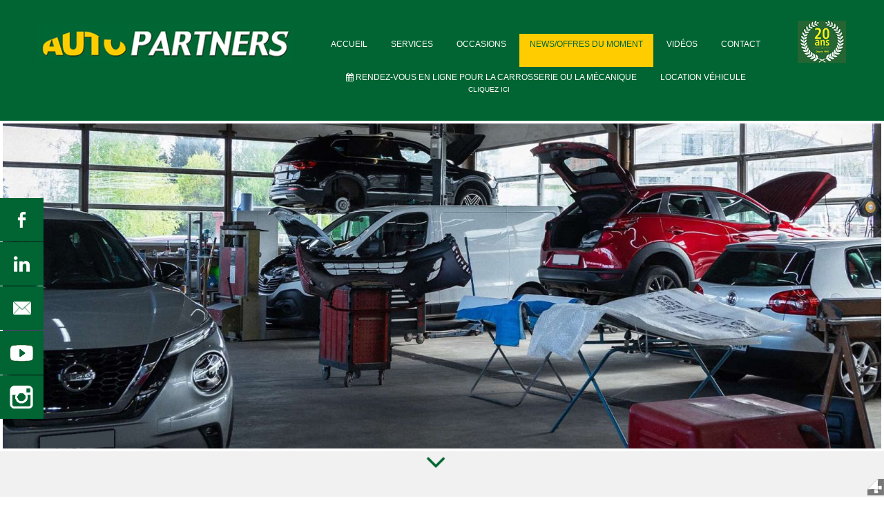

--- FILE ---
content_type: text/html; charset=utf-8
request_url: https://www.autopartners.ch/site/fr/offres-du-moment/-65-nouveau-partenariat/
body_size: 7778
content:
<!doctype html>
<html xmlns="http://www.w3.org/1999/xhtml" xmlns:og="http://opengraphprotocol.org/schema/" xmlns:fb="http://www.facebook.com/2008/fbml" class="no-js" lang="fr">
<head> 
<base href="https://www.autopartners.ch/site/fr/offres-du-moment/-65-nouveau-partenariat/" /> 
<meta http-equiv="content-type" content="text/html; charset=utf-8" /> 
<title>Nouveau partenariat | Autopartners</title> 
<meta name="description" content="Nouveau partenariat" /> 
<meta name="abstract" content="Nouveau partenariat" /> 
<meta name="robots" content="index, follow" /> 
<meta name="revisit-after" content="1 day" /> 
<meta name="distribution" content="global"> 
<meta name="author" content="Agence Web4"> 
<meta name="designer" content="Agence Web4"> 
<meta name="publisher" content="Agence Web4"> 
<meta name="keywords" content="pneus, occasions, mécanique, carrosserie, rendez, partenariat, ligne, lausanne,                    , véhicule, vidéos, services, offres, moment, location, liste, horaires, brise, autopartners, voiture, vacances, téléphone, tranquille, suivis, spéciale, soyez, situer, savoir, réservation, réparations, retour, rabais, offre, occupe, newsletter, hiver, création, cliquez, carte, budron, arrivés, appeler, agence, actualités" />
<link rel="alternate" href="https://www.autopartners.ch/site/fr/offres-du-moment/-65-/" hreflang="fr" /> 
<meta name="viewport" content="minimum-scale=1.0, maximum-scale=1.0, initial-scale=1.0"> 
<meta http-equiv="imagetoolbar" content="false" />
<meta name="DC.title" content="Nouveau partenariat" />
<meta name="application-name" content="Nouveau partenariat" />
<meta name="msapplication-tooltip" content="Nouveau partenariat" />
<meta name="msapplication-starturl" content="https://www.autopartners.ch/site/fr/offres-du-moment/-65-nouveau-partenariat/" />
<meta http-equiv="X-UA-Compatible" content="IE=edge" />
<meta property="og:image" content="https://www.autopartners.ch/site/images/web4news/image/allianz_logo-5c5c51d5da57b_fb.jpg?t=1770121882" /> 
<meta property="og:image:type" content="image/jpeg" />
<meta property="og:image:width" content="560" />
<meta property="og:image:height" content="210" />
<meta property="og:title" content="Nouveau partenariat" /> 
<meta property="og:description" content="Nouveau partenariat" /> 
<meta property="og:url" content="https://www.autopartners.ch/site/fr/offres-du-moment/-65-nouveau-partenariat/" /> 
<meta property="og:site_name" content="Nouveau partenariat" /> 
<meta property="og:type" content="website" /> 
<meta property="og:latitude" content="46.5761522" /> 
<meta property="og:longitude" content="6.632657399999971" /> 
<meta property="og:street-address" content="F1 En Budron" /> 
<meta property="og:locality" content="Le Mont-s/Lausanne" /> 
<meta property="og:postal-code" content="1052" /> 
<meta property="og:email" content="info@autopartners.ch" /> 
<meta property="og:phone_number" content="+41 21 653 42 44" /> 
<meta property="og:fax_number" content="+41 21 653 45 90" /> 
<meta property="geo.position" content="46.5761522,6.632657399999971" /> 
<meta property="geo.placename" content="Le Mont-s/Lausanne," /> 
<meta property="ICBM" content="46.5761522,6.632657399999971" /> 
<link rel="icon" href="http://www.autopartners.ch/site/favicon.ico" type="image/x-icon" />
<link rel="shortcut icon" href="http://www.autopartners.ch/site/favicon.ico" type="image/x-icon" />
<link rel="apple-touch-icon" href="http://www.autopartners.ch/site/apple-touch-icon.png" /> 
<link rel="stylesheet" href="/site/_lib/_cache/css/f3bb751b3648.css" type="text/css" charset="utf-8" /> 
<meta name="msvalidate.01" content="15BE270936BBBADD6BD4727A456F8B71" /> 
<script type="text/javascript" src="https://maps.google.com/maps/api/js?language=fr&key=AIzaSyCUFF8llbA6wrGyhuk_A_sON0FiN651OWs">
</script> 
<link rel="stylesheet" href="https://www.autopartners.ch/site/_lib/_cache/css/1d0a35c03648.css" type="text/css" charset="utf-8" /></head>
<body class="fr offres-du-moment -65-nouveau-partenariat nothome page38 menuprincipale task-details"><script type="text/javascript"> document.getElementsByTagName("html")[0].className="";Math.max(document.documentElement.clientWidth,document.getElementsByTagName("html")[0].scrollWidth,document.documentElement.scrollWidth,document.getElementsByTagName("html")[0].offsetWidth,document.documentElement.offsetWidth)>979&&(document.getElementsByTagName("body")[0].className=document.getElementsByTagName("body")[0].className+" w980"); </script> <div id="fb-root"></div> <div id="body-texture"> <header id="header"> <div id="header-container" class="container"> <div class="row-fluid"> <div class="span4"> <a class="brand" href="/site/fr/"><img src="/site/templates/autopartners/img/logo.png" alt="Autopartners: garage voiture occasion carrosserie le mont sur lausanne crissier epalinges" /></a> </div> <nav id="menu" class='span7'> <div id="menu-container" class="navbar"> <a id="nav-toggler"> <i class="icon-reorder"></i> </a> <div id="nav-mobile"> <ul id="main-nav" class="nav nav-pills"> <li id="item-1" > <a href="/site/fr/"> Accueil <div class="mobile-hide subtitle-nav subtitle1" style="font-size:80%;"> &nbsp; </div> </a> </li> <li id="item-40" > <a href="javascript:void(0);"> Services <div class="mobile-hide subtitle-nav subtitle1" style="font-size:80%;"> &nbsp; </div> </a> <ul class="sub-level-1"> <li id="item-45" > <a href="/site/fr/services/carrosserie/"> Carrosserie </a> </li> <li id="item-44" > <a href="/site/fr/services/mecanique/"> Mécanique </a> </li> <li id="item-46" > <a href="/site/fr/services/pare-brise/"> Pare-brise </a> </li> <li id="item-47" > <a href="/site/fr/services/pneus/"> Pneus </a> </li> <li id="item-48" > <a href="/site/fr/services/occasions/"> Occasions </a> </li> </ul> </li> <li id="item-39" > <a href="/site/fr/occasions-1/"> Occasions <div class="mobile-hide subtitle-nav subtitle1" style="font-size:80%;"> &nbsp; </div> </a> </li> <li id="item-38" class="active"> <a href="/site/fr/offres-du-moment/"> News/Offres du moment <div class="mobile-hide subtitle-nav subtitle1" style="font-size:80%;"> &nbsp; </div> </a> </li> <li id="item-51" > <a href="/site/fr/videos/"> Vidéos <div class="mobile-hide subtitle-nav subtitle1" style="font-size:80%;"> &nbsp; </div> </a> </li> <li id="item-7" > <a href="/site/fr/contact/"> Contact <div class="mobile-hide subtitle-nav subtitle1" style="font-size:80%;"> &nbsp; </div> </a> </li> <li id="item-52" > <a href="https://rdvassist.ch/_site/autopartners/" target="_blank"> <i class="icon-calendar"></i> Rendez-vous en ligne pour la Carrosserie ou la Mécanique <div class="mobile-hide subtitle-nav subtitle1" style="font-size:80%;"> Cliquez ici &nbsp; </div> </a> </li> <li id="item-53" > <a href="https://rdvassist.ch/_site/autopartners/location/"> Location véhicule <div class="mobile-hide subtitle-nav subtitle1" style="font-size:80%;"> &nbsp; </div> </a> </li> </ul> </div> </div> </nav> <div class="span1"> <img src="/site/templates/autopartners/img/20ans.png"> </div> </div> </div> </header> <div class="container-fluid slideshow"> <div class="zone-utility"> <div class="row-fluid"> <div class="span12 mod-web4slideshow module-span module-75"> <div class="theme"> <div class = "mod-default" style = "" > <section class="slider"> <div id="mod-75" class="flexslider"> <div class="ribbon-slideshow"></div> <ul class="slides" > <li > <a href="javascript:void(0);" style="cursor:default" > <img src="/site/_lib/_cache/img/thumbs/1920x600-web4gallery-auto-54e5f2e1a271f-autopartnersmontsurlausanne2.jpg" /> </a> </li> <li > <a href="javascript:void(0);" style="cursor:default" > <img src="/site/ic.php?u=L2ltYWdlcy93ZWI0Z2FsbGVyeS9hdXRvLzU0ZTVmMmUxYTI3MWYvYXV0b3BhcnRuZXJzbW9udHN1cmxhdXNhbm5lNC5qcGVn&amp;w=1920&amp;h=600&amp;dummy=.jpg" /> </a> </li> <li > <a href="javascript:void(0);" style="cursor:default" > <img src="/site/_lib/_cache/img/thumbs/1920x600-web4gallery-auto-54e5f2e1a271f-autopartnersmontsurlausanne3.jpg" /> </a> </li> <li > <a href="javascript:void(0);" style="cursor:default" > <img src="/site/ic.php?u=L2ltYWdlcy93ZWI0Z2FsbGVyeS9hdXRvLzU0ZTVmMmUxYTI3MWYvYXV0b3BhcnRuZXJzbW9udHN1cmxhdXNhbm5lNS5qcGVn&amp;w=1920&amp;h=600&amp;dummy=.jpg" /> </a> </li> <li > <a href="javascript:void(0);" style="cursor:default" > <img src="/site/_lib/_cache/img/thumbs/1920x600-web4gallery-auto-54e5f2e1a271f-autopartnersmontsurlausanne1.jpg" /> </a> </li> </ul> </div> </section> </div> </div> </div> </div><div class="row-fluid irow1"> </div> </div> <a class="facebookLink modile-hide" href="https://www.facebook.com/pages/Autopartners-SA/128323819858?fref=ts" target="_blank"></a> <a class="linkedin modile-hide" href="https://www.linkedin.com/company/9207491?trk=tyah&trkInfo=clickedVertical%3Acompany%2Cidx%3A2-2-4%2CtarId%3A1426675401633%2Ctas%3Aautopartner" target="_blank"></a> <div class="newsModule modile-hide"> <div class="zone-modulenews"> <div class="row-fluid"> <div class="span12 mod-web4newsletter module-span module-56"> <div class="theme"> <h2 class="module-title">Notre newsletter</h2> <div id="newsletter-register" class = "mod-default" style = "" > <form method="post" name="subscribeFormModule" id="subscribeFormModule"> <fieldset> <div class="control-group"> <div class="controls"> <div class="input-prepend"> <span class="add-on"><i class="icon-envelope"></i></span> <input id="emailmod" class="validate[required,custom[email]]" name="emailmod" placeholder="Adresse email" value="" type="text"> </div> </div> </div> <input type="button" class="btn" id="btn-newsletter" value="Inscription" /> <input type="hidden" name="name" id="name" value="web" /> <input type="hidden" name="addSubscriber" id="addSubscriber" value="addSubscriber" /> <input type="hidden" name="task" id="task" value="addSubscriber" /> </fieldset> </form> </div> </div> </div> </div><div class="row-fluid irow1"> </div> </div> </div> <a class="youtube modile-hide" href="https://www.youtube.com/channel/UCdGrW5VSq8pOuLn5sdOe4sw" target="_blank"></a> <a class="instagram modile-hide" href="https://www.instagram.com/autopartnerssa/?hl=fr" target="_blank"></a> </div> <section id="main"> <div id="main-container" class="container"> <div id="main-row-texture"> <div class="row-fluid"> <div> <div id="maincontent" class="span12"> <div class="container-component"> <div id="main-content-top-container"> </div> <div id="news_default_detail"> <div class="margbtm10"> <h1> Nouveau partenariat </h1> <div class="meta"> <i class="fa fa-calendar"></i> le 07 février 2019 | <i class="icon-folder-open"></i> </div> </div> <div class="contributed_html"> <p><span style="color:#006400;"><span style="font-size:24px;">Nouveau partenariat 2019</span></span></p> <p>&nbsp;</p> <p><img alt="Nouveau partenariat" height="495" src="/site/images/nouveau-partenariat.png" width="495" /></p> </div> <a class="btn block" href="/site/fr/offres-du-moment/"> Retour à la liste </a> </div> <div id="main-content-bottom-container"> </div> </div> </div> </div> </div> </div> </div> </section> <div class="partners"> <div class="container"> <div class="zone-mainbottom"> <div class="row-fluid"> <div class="span12 mod-web4newsslideshow module-span module-43"> <div class="theme"> <h2 class="module-title">Actualités</h2> <div class = "mod-newsslideshow" style = "padding-bottom:40px;" > <section class="slider"> <div id="mod-43" class="flexslider"> <div class="overlay-slideshow"></div> <ul class="slides" > <li > <a href="/site/fr/offres-du-moment/-65-nouveau-partenariat/"> <img src="/site/_lib/_cache/img/thumbs/220x220-web4news-image-allianz_logo-5c5c51d5da57b.jpg"/> </a> <p class="flex-caption"> <span class="flex-caption-title">Nouveau partenariat</span><br/> <span class="flex-caption-description"> 07 / 02 / 2019 </span> </p> </li> <li > <a href="/site/fr/offres-du-moment/-64-offre-speciale-d-avant-vacances/"> <img src="/site/_lib/_cache/img/thumbs/220x220-web4news-image-partez-en-toute-tranquillit%E9-5b55a9323277c.png"/> </a> <p class="flex-caption"> <span class="flex-caption-title">Offre spéciale d'avant vacances 🌞</span><br/> <span class="flex-caption-description"> 23 / 07 / 2018 </span> </p> </li> <li > <a href="/site/fr/offres-du-moment/-63-nouveau-suivis-des-reparations-par-sms-soyez-tranquille-on-s-occupe-de-votre-voiture/"> <img src="/site/_lib/_cache/img/thumbs/220x220-web4news-image-b9714967668z-5b3c6caf165cc.jpg"/> </a> <p class="flex-caption"> <span class="flex-caption-title">NOUVEAU !!! Suivis des réparations par SMS Soyez tranquille, on s'occupe de votre voiture :)</span><br/> <span class="flex-caption-description"> 04 / 07 / 2018 </span> </p> </li> <li > <a href="/site/fr/offres-du-moment/-62-reservation-en-ligne/"> <img src="/site/_lib/_cache/img/thumbs/220x220-web4news-image-r%E9servation-r%E9ussi-%21-5aff1eb89d126.jpg"/> </a> <p class="flex-caption"> <span class="flex-caption-title">Réservation en ligne</span><br/> <span class="flex-caption-description"> 18 / 05 / 2018 </span> </p> </li> <li > <a href="/site/fr/offres-du-moment/-61-a-vos-pneus-ete-2018/"> <img src="/site/_lib/_cache/img/thumbs/220x220-web4news-image-montage-pneu-5ae95067681d3.jpg"/> </a> <p class="flex-caption"> <span class="flex-caption-title">A vos pneus été 2018</span><br/> <span class="flex-caption-description"> 02 / 05 / 2018 </span> </p> </li> </ul> </div> </section> </div> </div> </div> </div><div class="row-fluid irow1"> </div> </div> </div> </div> <div id="arrow-down"> <i class="icon-angle-down"></i> </div> <div class="parallaxContainer"> <div class="zone-feature"> <div class="row-fluid"> <div class="span12 mod-web4html module-span module-79"> <div class="theme"> <div > <div> <p><img src="/site/images/pneu.jpg" style="width: 270px; height: 405px; float: left;" /></p> <h2 style="text-align: center;"><u>Liste de prix de vos pneus hiver</u></h2> <p style="text-align: center;">&nbsp;</p> <p style="text-align: center;"><span style="font-size:36px;"><em>VOS PNEUS SONT ARRIV&Eacute;S !</em></span></p> <p style="text-align: center;">&nbsp;</p> <p style="text-align: center;"><span style="color:#000000;"><span style="font-size:24px;"><em>RABAIS DE 25 &Agrave;&nbsp;40%</em></span></span></p> <h5 style="text-align: center;"><span style="font-size:12px;"><a class="btn" href="/site/fr/offres-du-moment/-33-pneu-ete/"><span style="color:#000000;"><em>En savoir plus</em></span></a></span></h5> </div> </div> </div> </div> </div><div class="row-fluid irow1"> </div> </div> <section id="parallax1" class="parallax"> <div class="bgcover"></div> </section> </div> <footer id="footer"> <div id="footer-container" class="container-fluid"> <div class="row-fluid"> <div class="span4 fullSpan"> <div class="container-fluid"> <div class="zone-contact"> <div class="row-fluid"> <div class="span12 mod-web4contact module-span module-48"> <div class="basic"> <h2 class="module-title">Contact & horaires</h2> <div class = "mod-default center" style = "font-size:14px;" > <address class="vcard"> <h4 class="fn"> Autopartners SA </h4> <div class="address-nom given-name"> </div> <div class="adr"> <div class="address-rue street-address"> En Budron F1 </div> <div class="address-npa"> <span class="postal-code">1052</span> <span class="locality">Le Mont-s/Lausanne</span> </div> </div> <div class="address-tel1 tel"> <span> Téléphone: </span> +41 21 653 42 44 </div> <div class="address-fax fax"> <span> Fax: </span> +41 21 653 45 90 </div> <div class="address-website url"> </div> <div class="address-infos"> </div> </address> </div> </div> </div> </div><div class="row-fluid irow1"> </div> </div> <div class="zone-horaires"> <div class="row-fluid"> <div class="span12 mod-web4html module-span module-78"> <div class="theme"> <div > <div> <p>E-mail : info@autopartners.ch</p> <p>Horaires : &nbsp;Du lundi au jeudi : 7h00 - 12h00 / 13h30 - 17h30</p> <p>&nbsp;&nbsp;&nbsp;&nbsp;&nbsp;&nbsp;&nbsp;&nbsp;&nbsp;&nbsp;&nbsp;&nbsp;&nbsp;&nbsp;&nbsp;&nbsp;&nbsp;&nbsp;&nbsp; Vendredi : 7h00 - 12h00 / 13h30 - 16h30</p> <p>&nbsp;&nbsp;&nbsp;&nbsp;&nbsp;&nbsp;&nbsp;&nbsp;&nbsp;&nbsp;&nbsp;&nbsp;&nbsp;&nbsp;&nbsp;&nbsp;&nbsp;&nbsp;&nbsp; Samedi : Sur rendez-vous</p> <p>&nbsp;</p> </div> </div> </div> </div> </div><div class="row-fluid irow1"> </div> </div> </div> </div> <div class="span4 fullSpan"> <div class="container-fluid"> <div class="zone-map"> <div class="row-fluid"> <div class="span12 mod-web4googlemap module-span module-80"> <div class="theme"> <h2 class="module-title">Nous situer</h2> <div class = "mod-googlemap" style = "" > <div> <a id="link_map_80" href="#"></a> <div id="map_canvas_80" style="position:relative;width:100%;height:360px;overflow:hidden;visibility:visible;"></div> </div> </div> </div> </div> </div><div class="row-fluid irow1"> </div> </div> </div> </div> <div class="span4 fullSpan"> <div class="container-fluid"> <div class="zone-sitemap"> <div class="row-fluid"> <div class="span12 mod-web4sitemap module-span module-71"> <div > <h2 class="module-title">Plan du site</h2> <div class = "mod-default" style = "" > <div> <ul class="margleft15 block"> <li class="sitemap-level-1 left margright20"> <a href="/site/fr/services/carrosserie/"> Services </a> <ul class="sitemap-level-2"> <li> <a href="/site/fr/services/carrosserie/" > Carrosserie </a> </li> <li> <a href="/site/fr/services/mecanique/" > Mécanique </a> </li> <li> <a href="/site/fr/services/pare-brise/" > Pare-brise </a> </li> <li> <a href="/site/fr/services/pneus/" > Pneus </a> </li> <li> <a href="/site/fr/services/occasions/" > Occasions </a> </li> </ul> </li> <li class="sitemap-level-1 left margright20"> <a href="/site/fr/occasions-1/"> Occasions </a> </li> <li class="sitemap-level-1 left margright20"> <a href="/site/fr/offres-du-moment/"> News/Offres du moment </a> </li> <li class="sitemap-level-1 left margright20"> <a href="/site/fr/videos/"> Vidéos </a> </li> <li class="sitemap-level-1 left margright20"> <a href="/site/fr/contact/"> Contact </a> </li> <li class="sitemap-level-1 left margright20"> <a href="https://rdvassist.ch/_site/autopartners/" target="_blank"> Rendez-vous en ligne pour la Carrosserie ou la Mécanique </a> </li> <li class="sitemap-level-1 left margright20"> <a href="https://rdvassist.ch/_site/autopartners/location/"> Location véhicule </a> </li> </ul> <div class="clear"></div> </div> </div> </div> </div> </div><div class="row-fluid irow1"> <div class="span12 mod-web4sharesocial module-span module-86"> <div class="theme"> <div class = "mod-sharesocial" style = "float:left; margin-left:60px;" > <ul class="social-icons"> <li class="padright5"> <a href="https://www.facebook.com/autopartnersch/" target="_blank"> <div class="iconmelon"> <svg viewbox="0 0 32 32"> <g id="facebook" data-iconmelon="Flat Social Icons:05a5948ba66490483129c2bcdaa481f1"> <path d="M16,0C7.163,0,0,7.164,0,16c0,8.837,7.163,16,16,16s16-7.163,16-16C32,7.164,24.836,0,16,0z M19.532,13.291 l-0.184,2.394h-2.454V24h-3.101v-8.315H12.14v-2.394h1.654v-1.608c0-0.708,0.018-1.802,0.533-2.479C14.869,8.487,15.614,8,16.895,8 c2.087,0,2.965,0.298,2.965,0.298l-0.414,2.451c0,0-0.689-0.2-1.332-0.2c-0.644,0-1.22,0.231-1.22,0.874v1.869H19.532z"></path> </g> </svg> </div> </a> </li> <li class="padright5"> <a href="https://www.linkedin.com/company-beta/9207491/" target="_blank"> <div class="iconmelon"> <svg viewbox="0 0 32 32"> <g id="linkedin" data-iconmelon="Flat Social Icons:01c61d24a0a5319e0d4efae034e4824a"> <path d="M16,0C7.163,0,0,7.164,0,16s7.163,16,16,16c8.838,0,16-7.164,16-16S24.838,0,16,0z M11.522,22.691H8.403 v-9.98h3.119V22.691z M9.883,11.463H9.86c-1.129,0-1.86-0.764-1.86-1.73C8,8.748,8.754,8,9.905,8c1.15,0,1.857,0.746,1.88,1.73 C11.785,10.697,11.056,11.463,9.883,11.463z M24,22.691h-3.537v-5.164c0-1.353-0.552-2.275-1.77-2.275 c-0.93,0-1.446,0.623-1.688,1.224c-0.09,0.216-0.075,0.515-0.075,0.816v5.399h-3.504c0,0,0.046-9.148,0-9.98h3.504v1.566 c0.207-0.685,1.326-1.662,3.112-1.662c2.216,0,3.958,1.436,3.958,4.527V22.691z"></path> </g> </svg> </div> </a> </li> <li class="padright5"> <a href="https://www.youtube.com/channel/UCdGrW5VSq8pOuLn5sdOe4sw" target="_blank"> <div class="iconmelon"> <svg viewbox="0 0 32 32"> <g id="youtube" data-iconmelon="Flat Social Icons:f9e142e4c73e16cac7c3691b8694eec7"> <g> <path d="M15.032,20.878c-0.064,0.081-0.137,0.145-0.225,0.194c-0.081,0.056-0.146,0.08-0.202,0.08 c-0.065,0-0.121-0.016-0.146-0.056c-0.033-0.04-0.049-0.105-0.049-0.185v-2.807h-0.726v3.056c0,0.218,0.04,0.379,0.121,0.484 c0.089,0.113,0.218,0.169,0.387,0.169c0.138,0,0.275-0.04,0.42-0.121c0.145-0.073,0.29-0.187,0.419-0.339v0.403h0.733v-3.653 h-0.733V20.878z"></path> <path d="M17.701,18.064c-0.113,0-0.226,0.032-0.339,0.088c-0.112,0.057-0.217,0.146-0.313,0.25v-1.588h-0.734v4.943 h0.734v-0.282c0.097,0.113,0.201,0.193,0.313,0.25c0.113,0.056,0.234,0.08,0.38,0.08c0.217,0,0.387-0.072,0.499-0.209 c0.113-0.137,0.169-0.338,0.169-0.597v-2.024c0-0.299-0.064-0.524-0.186-0.678C18.104,18.145,17.927,18.064,17.701,18.064z M17.661,20.902c0,0.121-0.025,0.202-0.065,0.25c-0.04,0.057-0.104,0.082-0.201,0.082c-0.057,0-0.113-0.017-0.169-0.041 c-0.057-0.024-0.121-0.073-0.177-0.129V18.79c0.048-0.049,0.104-0.089,0.153-0.113c0.048-0.024,0.104-0.032,0.153-0.032 c0.097,0,0.178,0.032,0.226,0.097c0.056,0.065,0.081,0.153,0.081,0.275V20.902z"></path> <path d="M15.887,14.023c0.113,0,0.202-0.032,0.266-0.097c0.065-0.064,0.097-0.145,0.097-0.25v-2.194 c0-0.088-0.032-0.161-0.097-0.209c-0.072-0.057-0.161-0.081-0.266-0.081c-0.097,0-0.186,0.024-0.242,0.081 c-0.064,0.048-0.097,0.121-0.097,0.209v2.194c0,0.104,0.033,0.193,0.089,0.25C15.693,13.992,15.782,14.023,15.887,14.023z"></path> <polygon points="10.838,17.531 11.685,17.531 11.685,21.757 12.508,21.757 12.508,17.531 13.363,17.531 13.363,16.814 10.838,16.814 "></polygon> <path d="M16.001,0C7.165,0,0,7.164,0,16c0,8.836,7.165,16,16.001,16C24.837,32,32,24.836,32,16 C32,7.164,24.837,0,16.001,0z M17.749,10.596h0.823v3.082c0,0.097,0.016,0.161,0.057,0.209c0.032,0.04,0.089,0.064,0.161,0.064 c0.065,0,0.137-0.032,0.234-0.088c0.089-0.057,0.177-0.129,0.25-0.217v-3.049h0.823v4.017h-0.823v-0.443 c-0.153,0.169-0.307,0.291-0.468,0.379c-0.169,0.081-0.322,0.121-0.483,0.121c-0.185,0-0.332-0.057-0.428-0.178 c-0.097-0.121-0.146-0.298-0.146-0.541V10.596z M14.702,11.516c0-0.315,0.111-0.557,0.33-0.742 c0.226-0.186,0.524-0.283,0.896-0.283c0.338,0,0.62,0.097,0.838,0.299c0.21,0.193,0.323,0.443,0.323,0.75v2.072 c0,0.347-0.105,0.613-0.323,0.806c-0.209,0.202-0.508,0.298-0.878,0.298c-0.355,0-0.646-0.104-0.863-0.306 c-0.21-0.202-0.321-0.468-0.321-0.814V11.516z M12.467,9.168l0.597,2.178h0.065l0.572-2.178h0.936l-1.073,3.186v2.258h-0.927 v-2.153l-1.105-3.291H12.467z M24,20.548c0,1.257-1.033,2.282-2.282,2.282H10.282C9.032,22.831,8,21.806,8,20.548v-2.331 c0-1.258,1.032-2.291,2.282-2.291h11.436c1.25,0,2.282,1.033,2.282,2.291V20.548z"></path> <path d="M19.902,18.016c-0.331,0-0.597,0.104-0.798,0.299c-0.21,0.201-0.314,0.459-0.314,0.774v1.636 c0,0.355,0.097,0.63,0.282,0.831c0.186,0.202,0.444,0.299,0.775,0.299c0.362,0,0.637-0.089,0.814-0.283 c0.186-0.186,0.283-0.467,0.283-0.847V20.54h-0.759v0.169c0,0.21-0.024,0.355-0.072,0.411c-0.048,0.065-0.129,0.097-0.25,0.097 c-0.113,0-0.202-0.032-0.25-0.113c-0.049-0.072-0.065-0.202-0.065-0.396v-0.685h1.396v-0.936c0-0.347-0.097-0.605-0.275-0.791 C20.492,18.112,20.234,18.016,19.902,18.016z M20.185,19.451h-0.637V19.08c0-0.146,0.016-0.258,0.073-0.322 c0.048-0.064,0.129-0.105,0.25-0.105c0.112,0,0.193,0.041,0.241,0.105s0.072,0.177,0.072,0.322V19.451z"></path> </g> </g> </svg> </div> </a> </li> <li class="padright5"> <a href="https://www.instagram.com/autopartnerssa/?hl=fr" target="_blank"> <div class="iconmelon"> <svg viewbox="0 0 32 32"> <g id="instagram" data-iconmelon="Flat Social Icons:39303518cc8a9ce85bae15b2e6037450"> <g> <polygon points="22.15,12.555 22.15,10.196 22.15,9.843 21.797,9.845 19.438,9.852 19.447,12.564 "></polygon> <path d="M16.002,18.815c1.553,0,2.816-1.263,2.816-2.815c0-0.614-0.199-1.18-0.533-1.643 c-0.512-0.709-1.344-1.174-2.283-1.174s-1.771,0.465-2.283,1.174c-0.333,0.463-0.533,1.029-0.533,1.643 C13.186,17.553,14.449,18.815,16.002,18.815z"></path> <path d="M16,0C7.162,0,0,7.164,0,16s7.162,16,16,16c8.837,0,16-7.164,16-16S24.837,0,16,0z M24.002,14.357v6.55 c0,1.705-1.388,3.092-3.093,3.092h-9.815c-1.705,0-3.092-1.387-3.092-3.092v-6.55v-3.265C8.002,9.387,9.389,8,11.094,8h9.815 c1.705,0,3.093,1.387,3.093,3.092V14.357z"></path> <path d="M20.377,16c0,2.413-1.963,4.375-4.375,4.375S11.627,18.413,11.627,16c0-0.581,0.116-1.135,0.322-1.643 H9.561v6.55c0,0.846,0.688,1.533,1.533,1.533h9.815c0.847,0,1.534-0.687,1.534-1.533v-6.55h-2.389 C20.26,14.865,20.377,15.419,20.377,16z"></path> </g> </g> </svg> </div> </a> </li> </ul> </div> </div> </div> </div><div class="row-fluid irow2"> </div> </div> </div> </div> </div> <div class="zone-footer"> <div class="row-fluid"> <div class="span12 screen-hide mod-web4mobile module-span module-74"> <div class="theme"> <ul id="mobile-actions" class="visible-phone"> <li><a href="tel:+41 21 653 42 44"><i class="icon-phone"></i><br/>Appeler</a></li> <li><a href="mailto:info@autopartners.ch"><i class="icon-envelope-alt"></i><br/>E-mail</a></li> <li> <a href="https://maps.google.ch/maps?q=En Budron F1 1052 Le Mont-s/Lausanne SUISSE&aq=f&um=1&ie=UTF-8&hl=fr&sa=N&tab=wl"><i class="icon-map-marker"></i><br/>Carte</a></li> </ul> </div> </div> </div><div class="row-fluid irow1"> </div> </div> </div> </footer> <div id="copyright"> <div id="copyright-container"> <p>une création WEB4 2026 - <a href="https://www.agenceweb4.ch/site/fr/" target="_blank" title="agence web lausanne"> <strong> agence web lausanne </strong> </a>&amp; <a href="https://www.netrep.ch/site/fr/" target="_blank" title="annuaire site lausanne"> <strong> annuaire site lausanne </strong> </a> dernière mise à jour: mardi 03 février 2026 </p> </div> </div> </div> <script src="https://ajax.googleapis.com/ajax/libs/jquery/1.7.2/jquery.min.js"></script> <script type="text/javascript"> jQuery(document).ready(function() { jQuery.getScript("https://platform.linkedin.com/in.js?async=true", function success() { IN.init(); }); }); </script> <script type="text/javascript"> jQuery(document).ready(function() { jQuery.getScript("https://apis.google.com/js/plusone.js"); }); </script> <script type="text/javascript" src="/site/_lib/_cache/js/81c106603648.js" charset="utf-8"></script><script type="text/javascript" src="/site/_lib/_cache/js/ae3c2c423648.js" charset="utf-8"></script><script> (function(i,s,o,g,r,a,m){i['GoogleAnalyticsObject']=r;i[r]=i[r]||function(){ (i[r].q=i[r].q||[]).push(arguments)},i[r].l=1*new Date();a=s.createElement(o), m=s.getElementsByTagName(o)[0];a.async=1;a.src=g;m.parentNode.insertBefore(a,m) })(window,document,'script','//www.google-analytics.com/analytics.js','ga'); ga('create', 'UA-52794272-16', 'auto'); ga('send', 'pageview'); </script></body> </html>
<!--  ___________________________________________________________  --> 
<!-- |_________________https://www.agenceweb4.ch_________________| --> 
<!-- version 5.1.0.3648 @ generated in 246ms -->

--- FILE ---
content_type: text/css
request_url: https://www.autopartners.ch/site/_lib/_cache/css/1d0a35c03648.css
body_size: 820
content:
#mod-75 .slides > li{margin-right:0px;}.gallery{padding:0;margin:0;}.thumbnail-item{float:left;margin-right:5px;margin-top:5px;border:1px solid #FFF;box-shadow:2px 2px 8px rgba(0,0,0,0.5);-moz-box-shadow:2px 2px 8px rgba(0,0,0,0.5);-webkit-box-shadow:2px 2px 8px rgba(0,0,0,0.5);list-style-type:none;}#mod-43 .slides > li{margin-right:20px;}#arrow-down{position:fixed;bottom:25px;left:50%;margin-left:-25px;z-index:999;color:#000000;-webkit-animation-name:pulse;animation-name:pulse;-webkit-animation-duration:1s;animation-duration:1s;-webkit-animation-timing-function:linear;animation-timing-function:linear;-webkit-animation-iteration-count:infinite;animation-iteration-count:infinite;cursor:pointer;}#arrow-down i{font-size:50px;height:50px;width:50px;line-height:50px;}@-webkit-keyframes pulse{25%{-webkit-transform:scale(1.1);transform:scale(1.1);}75%{-webkit-transform:scale(0.9);transform:scale(0.9);}}@keyframes pulse{25%{-webkit-transform:scale(1.1);-ms-transform:scale(1.1);transform:scale(1.1);}75%{-webkit-transform:scale(0.9);-ms-transform:scale(0.9);transform:scale(0.9);}}html body #parallax1{background-image:url(/site/images/menus/parallax1/autopartners_mont_sur_lausanne_6-675afc471b292.jpeg);height:450px;min-height:450px;}.mod-web4sitemap ul,.mod-web4sitemap li{list-style:none;}#mobile-actions{display:block;position:fixed;z-index:99999999;
                -moz-box-shadow: 0px -1px 4px #333;;
                -webkit-box-shadow: 0px -1px 4px #333;;
                box-shadow: 0px -1px 4px #333;;bottom:0;left:0;right:0;margin:0px;width:100%;background:#7d7e7d;background:-moz-linear-gradient(top,#7d7e7d 0%,#0e0e0e 100%);background:-webkit-gradient(linear,left top,left bottom,color-stop(0%,#7d7e7d),color-stop(100%,#0e0e0e));background:-webkit-linear-gradient(top,#7d7e7d 0%,#0e0e0e 100%);background:-o-linear-gradient(top,#7d7e7d 0%,#0e0e0e 100%);background:-ms-linear-gradient(top,#7d7e7d 0%,#0e0e0e 100%);background:linear-gradient(to bottom,#7d7e7d 0%,#0e0e0e 100%);filter:progid:DXImageTransform.Microsoft.gradient( startColorstr='#7d7e7d',endColorstr='#0e0e0e',GradientType=0 );}#mobile-actions li{float:left;width:25%;list-style:none;text-align:center;}#mobile-actions li a{color:#fff;cursor:pointer;display:block;text-align:center;text-shadow:1px 1px 0px #000;border-right:1px solid #333;border-left:1px solid #000;padding:12px 0px;}#mobile-actions li a:hover,#mobile-actions li a:focus{text-decoration:none;background:rgb(14,14,14);background:-moz-linear-gradient(top,rgba(14,14,14,1) 0%,rgba(125,126,125,1) 100%);background:-webkit-gradient(linear,left top,left bottom,color-stop(0%,rgba(14,14,14,1)),color-stop(100%,rgba(125,126,125,1)));background:-webkit-linear-gradient(top,rgba(14,14,14,1) 0%,rgba(125,126,125,1) 100%);background:-o-linear-gradient(top,rgba(14,14,14,1) 0%,rgba(125,126,125,1) 100%);background:-ms-linear-gradient(top,rgba(14,14,14,1) 0%,rgba(125,126,125,1) 100%);background:linear-gradient(to bottom,rgba(14,14,14,1) 0%,rgba(125,126,125,1) 100%);filter:progid:DXImageTransform.Microsoft.gradient( startColorstr='#0e0e0e',endColorstr='#7d7e7d',GradientType=0 );}#mobile-actions li a i{margin:0px auto;text-align:center;font-size:20px;}

--- FILE ---
content_type: application/javascript
request_url: https://www.autopartners.ch/site/_lib/_cache/js/ae3c2c423648.js
body_size: 1214
content:
if(jQuery("#map_canvas_80").length>0){
      var map_datas_module_80 = {"zoom":10,"markers":[{"latitude":46.5761522,"longitude":6.6326574,"address":"En Budron F1 1052 Le Mont-s\/Lausanne ","html":"<div style=&quot;height:80px;overflow:hidden;&quot;>         Autopartners SA<br\/> <br\/>En Budron F1<br\/>1052 Le Mont-s\/Lausanne<br\/><\/div>"}],"center":{"latitude":46.5761522,"longitude":6.6326574,"address":"En Budron F1 1052 Le Mont-s\/Lausanne "}};
      loadGoogleMapWithPopupAndStreetView(0, "map_canvas_80", map_datas_module_80);
  }
      (function(d, s, id) {
          var js, fjs = d.getElementsByTagName(s)[0];
          if (d.getElementById(id))
              return;
          js = d.createElement(s);
          js.id = id;
          js.src = "//connect.facebook.net/fr_FR/all.js#xfbml=1";
          fjs.parentNode.insertBefore(js, fjs);
      }(document, 'script', 'facebook-jssdk'));
  
  jQuery('#nav-toggler').click(function(e) {
      e.preventDefault();
      jQuery('#nav-mobile').fadeToggle();
  });

      jQuery(window).load(function(){
          jQuery('#mod-75').flexslider({
              animation: "slide",
              easing: "swing",             
              direction: "horizontal",      
              slideshowSpeed: 5000,
              animationSpeed: 400,
              initDelay: 0,
              randomize: true,
                    
              pauseOnAction: true,
              pauseOnHover: true,
              useCSS: true,
              touch: true,
              video: false,
                      controlNav: false,     
                
                      directionNav: false,     
                  prevText: "&lsaquo;",
              nextText: "&rsaquo;",
              keyboard: true,
              multipleKeyboard: false,
            
              start: function(){},
              before: function(){},
              after: function(){},
              end: function(){},
              added: function(){},
              removed: function(){}
          });
      });
  
jQuery(document).ready(function(){
  jQuery("a[rel^='gal']").prettyPhoto({'theme': 'theme3'});
});

  jQuery(window).load(function() {
      jQuery("#maincontent").find('script').html('');
      if (jQuery(window).width() > 767) {
          jQuery("#leftsidebar").after(jQuery("#maincontent"));
      } else {
          jQuery("#leftsidebar").before(jQuery("#maincontent"));
      }
  });
  jQuery(window).resize(function() {
      jQuery("#maincontent").find('script').html('');
      if (jQuery(window).width() > 767) {
          jQuery("#leftsidebar").after(jQuery("#maincontent"));
      } else {
          jQuery("#leftsidebar").before(jQuery("#maincontent"));
      }
  });

      jQuery(window).load(function () {
          jQuery('#mod-43').flexslider({
              animation: "slide",
              easing: "swing",
              direction: "horizontal",
              animationLoop: 1,
              itemWidth: 220,
              itemMargin: 20,
              slideshowSpeed: 5000,
              animationSpeed: 600,
              initDelay: 0,
              randomize: false,
              pauseOnAction: true,
              pauseOnHover: true,
              useCSS: true,
              touch: true,
              video: false,
                              controlNav: false,
            
                              directionNav: false,
                              prevText: "<i class='icon-angle-left'></i>",
              nextText: "<i class='icon-angle-right'></i>",
              keyboard: true,
              multipleKeyboard: false,
              start: function () {
              },
              before: function () {
              },
              after: function () {
              },
              end: function () {
              },
              added: function () {
              },
              removed: function () {
              }
          });
      });
  
      jQuery(document).ready(function () {
          jQuery("#arrow-down").click(function(){
              jQuery('html, body').animate({
                  scrollTop:jQuery("#maincontent").offset().top
              }, 'slow');
              jQuery(this).fadeOut('slow');
          });
      });
      jQuery(function () {
          jQuery(window).scroll(function () {
              if (jQuery(this).scrollTop() >= 1) {
                  jQuery("#arrow-down").fadeOut();
              } else {
                  jQuery("#arrow-down").fadeIn();
              }
          });
          jQuery(document).ready(function () {
              if (jQuery(this).scrollTop() >= 1) {
                  jQuery("#arrow-down").fadeOut();
              } else {
                  jQuery("#arrow-down").fadeIn();
              }
          });
      });
  
  jQuery(window).load(function () {
      jQuery("a[rel^='prettyPhoto']").prettyPhoto({'theme': 'dark_rounded'});
  });
  
      window.console.info('You like to look under the hood?');
      if(jQuery(window).width()>767){
      new WOW().init();
      }

--- FILE ---
content_type: text/plain
request_url: https://www.google-analytics.com/j/collect?v=1&_v=j102&a=585742321&t=pageview&_s=1&dl=https%3A%2F%2Fwww.autopartners.ch%2Fsite%2Ffr%2Foffres-du-moment%2F-65-nouveau-partenariat%2F&ul=en-us%40posix&dt=Nouveau%20partenariat%20%7C%20Autopartners&sr=1280x720&vp=1280x720&_u=IEBAAEABAAAAACAAI~&jid=1760568673&gjid=621103582&cid=588637864.1770121885&tid=UA-52794272-16&_gid=2037421020.1770121885&_r=1&_slc=1&z=1016950110
body_size: -451
content:
2,cG-MST0TKWKF8